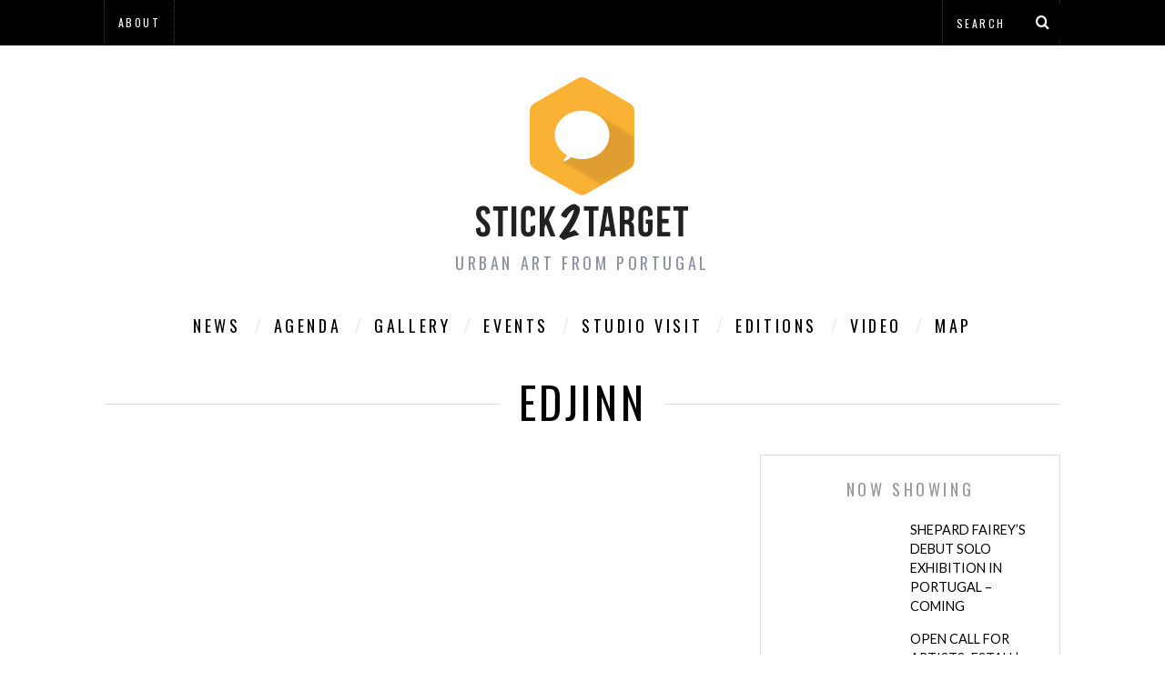

--- FILE ---
content_type: text/html; charset=UTF-8
request_url: https://www.stick2target.com/tag/edjinn/
body_size: 12471
content:
<!DOCTYPE html>
<!--[if lt IE 9]><html lang="en-US" class="oldie"><![endif]-->
<!--[if (gte IE 9) | !(IE)]><!--><html lang="en-US" class="modern"><!--<![endif]-->
<head>
<meta charset="UTF-8" />
<meta name="viewport" content="width=device-width, initial-scale=1" />
<!--[if IE]><meta http-equiv='X-UA-Compatible' content='IE=edge,chrome=1'><![endif]-->
<title>edjinn | Stick2Target &#8211; Street Art &amp; Graffiti from Portugal</title>
<link rel="shortcut icon" href="https://www.stick2target.com/stick2target/wp-content/uploads/2013/09/favicon.png" />
<link rel="apple-touch-icon-precomposed" href="https://www.stick2target.com/stick2target/wp-content/uploads/2013/09/logo_footer.png" />

<meta name='robots' content='max-image-preview:large' />
<link rel='dns-prefetch' href='//fonts.googleapis.com' />
<link rel='preconnect' href='https://fonts.gstatic.com' crossorigin />
<link rel="alternate" type="application/rss+xml" title="Stick2Target - Street Art &amp; Graffiti from Portugal &raquo; Feed" href="https://www.stick2target.com/feed/" />
<link rel="alternate" type="application/rss+xml" title="Stick2Target - Street Art &amp; Graffiti from Portugal &raquo; Comments Feed" href="https://www.stick2target.com/comments/feed/" />
<link rel="alternate" type="application/rss+xml" title="Stick2Target - Street Art &amp; Graffiti from Portugal &raquo; edjinn Tag Feed" href="https://www.stick2target.com/tag/edjinn/feed/" />
<style id='wp-img-auto-sizes-contain-inline-css' type='text/css'>
img:is([sizes=auto i],[sizes^="auto," i]){contain-intrinsic-size:3000px 1500px}
/*# sourceURL=wp-img-auto-sizes-contain-inline-css */
</style>
<style id='wp-emoji-styles-inline-css' type='text/css'>

	img.wp-smiley, img.emoji {
		display: inline !important;
		border: none !important;
		box-shadow: none !important;
		height: 1em !important;
		width: 1em !important;
		margin: 0 0.07em !important;
		vertical-align: -0.1em !important;
		background: none !important;
		padding: 0 !important;
	}
/*# sourceURL=wp-emoji-styles-inline-css */
</style>
<link rel='stylesheet' id='wp-block-library-css' href='https://www.stick2target.com/stick2target/wp-includes/css/dist/block-library/style.min.css?ver=6.9' type='text/css' media='all' />
<style id='global-styles-inline-css' type='text/css'>
:root{--wp--preset--aspect-ratio--square: 1;--wp--preset--aspect-ratio--4-3: 4/3;--wp--preset--aspect-ratio--3-4: 3/4;--wp--preset--aspect-ratio--3-2: 3/2;--wp--preset--aspect-ratio--2-3: 2/3;--wp--preset--aspect-ratio--16-9: 16/9;--wp--preset--aspect-ratio--9-16: 9/16;--wp--preset--color--black: #000000;--wp--preset--color--cyan-bluish-gray: #abb8c3;--wp--preset--color--white: #ffffff;--wp--preset--color--pale-pink: #f78da7;--wp--preset--color--vivid-red: #cf2e2e;--wp--preset--color--luminous-vivid-orange: #ff6900;--wp--preset--color--luminous-vivid-amber: #fcb900;--wp--preset--color--light-green-cyan: #7bdcb5;--wp--preset--color--vivid-green-cyan: #00d084;--wp--preset--color--pale-cyan-blue: #8ed1fc;--wp--preset--color--vivid-cyan-blue: #0693e3;--wp--preset--color--vivid-purple: #9b51e0;--wp--preset--gradient--vivid-cyan-blue-to-vivid-purple: linear-gradient(135deg,rgb(6,147,227) 0%,rgb(155,81,224) 100%);--wp--preset--gradient--light-green-cyan-to-vivid-green-cyan: linear-gradient(135deg,rgb(122,220,180) 0%,rgb(0,208,130) 100%);--wp--preset--gradient--luminous-vivid-amber-to-luminous-vivid-orange: linear-gradient(135deg,rgb(252,185,0) 0%,rgb(255,105,0) 100%);--wp--preset--gradient--luminous-vivid-orange-to-vivid-red: linear-gradient(135deg,rgb(255,105,0) 0%,rgb(207,46,46) 100%);--wp--preset--gradient--very-light-gray-to-cyan-bluish-gray: linear-gradient(135deg,rgb(238,238,238) 0%,rgb(169,184,195) 100%);--wp--preset--gradient--cool-to-warm-spectrum: linear-gradient(135deg,rgb(74,234,220) 0%,rgb(151,120,209) 20%,rgb(207,42,186) 40%,rgb(238,44,130) 60%,rgb(251,105,98) 80%,rgb(254,248,76) 100%);--wp--preset--gradient--blush-light-purple: linear-gradient(135deg,rgb(255,206,236) 0%,rgb(152,150,240) 100%);--wp--preset--gradient--blush-bordeaux: linear-gradient(135deg,rgb(254,205,165) 0%,rgb(254,45,45) 50%,rgb(107,0,62) 100%);--wp--preset--gradient--luminous-dusk: linear-gradient(135deg,rgb(255,203,112) 0%,rgb(199,81,192) 50%,rgb(65,88,208) 100%);--wp--preset--gradient--pale-ocean: linear-gradient(135deg,rgb(255,245,203) 0%,rgb(182,227,212) 50%,rgb(51,167,181) 100%);--wp--preset--gradient--electric-grass: linear-gradient(135deg,rgb(202,248,128) 0%,rgb(113,206,126) 100%);--wp--preset--gradient--midnight: linear-gradient(135deg,rgb(2,3,129) 0%,rgb(40,116,252) 100%);--wp--preset--font-size--small: 13px;--wp--preset--font-size--medium: 20px;--wp--preset--font-size--large: 36px;--wp--preset--font-size--x-large: 42px;--wp--preset--spacing--20: 0.44rem;--wp--preset--spacing--30: 0.67rem;--wp--preset--spacing--40: 1rem;--wp--preset--spacing--50: 1.5rem;--wp--preset--spacing--60: 2.25rem;--wp--preset--spacing--70: 3.38rem;--wp--preset--spacing--80: 5.06rem;--wp--preset--shadow--natural: 6px 6px 9px rgba(0, 0, 0, 0.2);--wp--preset--shadow--deep: 12px 12px 50px rgba(0, 0, 0, 0.4);--wp--preset--shadow--sharp: 6px 6px 0px rgba(0, 0, 0, 0.2);--wp--preset--shadow--outlined: 6px 6px 0px -3px rgb(255, 255, 255), 6px 6px rgb(0, 0, 0);--wp--preset--shadow--crisp: 6px 6px 0px rgb(0, 0, 0);}:where(.is-layout-flex){gap: 0.5em;}:where(.is-layout-grid){gap: 0.5em;}body .is-layout-flex{display: flex;}.is-layout-flex{flex-wrap: wrap;align-items: center;}.is-layout-flex > :is(*, div){margin: 0;}body .is-layout-grid{display: grid;}.is-layout-grid > :is(*, div){margin: 0;}:where(.wp-block-columns.is-layout-flex){gap: 2em;}:where(.wp-block-columns.is-layout-grid){gap: 2em;}:where(.wp-block-post-template.is-layout-flex){gap: 1.25em;}:where(.wp-block-post-template.is-layout-grid){gap: 1.25em;}.has-black-color{color: var(--wp--preset--color--black) !important;}.has-cyan-bluish-gray-color{color: var(--wp--preset--color--cyan-bluish-gray) !important;}.has-white-color{color: var(--wp--preset--color--white) !important;}.has-pale-pink-color{color: var(--wp--preset--color--pale-pink) !important;}.has-vivid-red-color{color: var(--wp--preset--color--vivid-red) !important;}.has-luminous-vivid-orange-color{color: var(--wp--preset--color--luminous-vivid-orange) !important;}.has-luminous-vivid-amber-color{color: var(--wp--preset--color--luminous-vivid-amber) !important;}.has-light-green-cyan-color{color: var(--wp--preset--color--light-green-cyan) !important;}.has-vivid-green-cyan-color{color: var(--wp--preset--color--vivid-green-cyan) !important;}.has-pale-cyan-blue-color{color: var(--wp--preset--color--pale-cyan-blue) !important;}.has-vivid-cyan-blue-color{color: var(--wp--preset--color--vivid-cyan-blue) !important;}.has-vivid-purple-color{color: var(--wp--preset--color--vivid-purple) !important;}.has-black-background-color{background-color: var(--wp--preset--color--black) !important;}.has-cyan-bluish-gray-background-color{background-color: var(--wp--preset--color--cyan-bluish-gray) !important;}.has-white-background-color{background-color: var(--wp--preset--color--white) !important;}.has-pale-pink-background-color{background-color: var(--wp--preset--color--pale-pink) !important;}.has-vivid-red-background-color{background-color: var(--wp--preset--color--vivid-red) !important;}.has-luminous-vivid-orange-background-color{background-color: var(--wp--preset--color--luminous-vivid-orange) !important;}.has-luminous-vivid-amber-background-color{background-color: var(--wp--preset--color--luminous-vivid-amber) !important;}.has-light-green-cyan-background-color{background-color: var(--wp--preset--color--light-green-cyan) !important;}.has-vivid-green-cyan-background-color{background-color: var(--wp--preset--color--vivid-green-cyan) !important;}.has-pale-cyan-blue-background-color{background-color: var(--wp--preset--color--pale-cyan-blue) !important;}.has-vivid-cyan-blue-background-color{background-color: var(--wp--preset--color--vivid-cyan-blue) !important;}.has-vivid-purple-background-color{background-color: var(--wp--preset--color--vivid-purple) !important;}.has-black-border-color{border-color: var(--wp--preset--color--black) !important;}.has-cyan-bluish-gray-border-color{border-color: var(--wp--preset--color--cyan-bluish-gray) !important;}.has-white-border-color{border-color: var(--wp--preset--color--white) !important;}.has-pale-pink-border-color{border-color: var(--wp--preset--color--pale-pink) !important;}.has-vivid-red-border-color{border-color: var(--wp--preset--color--vivid-red) !important;}.has-luminous-vivid-orange-border-color{border-color: var(--wp--preset--color--luminous-vivid-orange) !important;}.has-luminous-vivid-amber-border-color{border-color: var(--wp--preset--color--luminous-vivid-amber) !important;}.has-light-green-cyan-border-color{border-color: var(--wp--preset--color--light-green-cyan) !important;}.has-vivid-green-cyan-border-color{border-color: var(--wp--preset--color--vivid-green-cyan) !important;}.has-pale-cyan-blue-border-color{border-color: var(--wp--preset--color--pale-cyan-blue) !important;}.has-vivid-cyan-blue-border-color{border-color: var(--wp--preset--color--vivid-cyan-blue) !important;}.has-vivid-purple-border-color{border-color: var(--wp--preset--color--vivid-purple) !important;}.has-vivid-cyan-blue-to-vivid-purple-gradient-background{background: var(--wp--preset--gradient--vivid-cyan-blue-to-vivid-purple) !important;}.has-light-green-cyan-to-vivid-green-cyan-gradient-background{background: var(--wp--preset--gradient--light-green-cyan-to-vivid-green-cyan) !important;}.has-luminous-vivid-amber-to-luminous-vivid-orange-gradient-background{background: var(--wp--preset--gradient--luminous-vivid-amber-to-luminous-vivid-orange) !important;}.has-luminous-vivid-orange-to-vivid-red-gradient-background{background: var(--wp--preset--gradient--luminous-vivid-orange-to-vivid-red) !important;}.has-very-light-gray-to-cyan-bluish-gray-gradient-background{background: var(--wp--preset--gradient--very-light-gray-to-cyan-bluish-gray) !important;}.has-cool-to-warm-spectrum-gradient-background{background: var(--wp--preset--gradient--cool-to-warm-spectrum) !important;}.has-blush-light-purple-gradient-background{background: var(--wp--preset--gradient--blush-light-purple) !important;}.has-blush-bordeaux-gradient-background{background: var(--wp--preset--gradient--blush-bordeaux) !important;}.has-luminous-dusk-gradient-background{background: var(--wp--preset--gradient--luminous-dusk) !important;}.has-pale-ocean-gradient-background{background: var(--wp--preset--gradient--pale-ocean) !important;}.has-electric-grass-gradient-background{background: var(--wp--preset--gradient--electric-grass) !important;}.has-midnight-gradient-background{background: var(--wp--preset--gradient--midnight) !important;}.has-small-font-size{font-size: var(--wp--preset--font-size--small) !important;}.has-medium-font-size{font-size: var(--wp--preset--font-size--medium) !important;}.has-large-font-size{font-size: var(--wp--preset--font-size--large) !important;}.has-x-large-font-size{font-size: var(--wp--preset--font-size--x-large) !important;}
/*# sourceURL=global-styles-inline-css */
</style>

<style id='classic-theme-styles-inline-css' type='text/css'>
/*! This file is auto-generated */
.wp-block-button__link{color:#fff;background-color:#32373c;border-radius:9999px;box-shadow:none;text-decoration:none;padding:calc(.667em + 2px) calc(1.333em + 2px);font-size:1.125em}.wp-block-file__button{background:#32373c;color:#fff;text-decoration:none}
/*# sourceURL=/wp-includes/css/classic-themes.min.css */
</style>
<link rel='stylesheet' id='sc-frontend-style-css' href='https://www.stick2target.com/stick2target/wp-content/plugins/shortcodes-indep/css/frontend-style.css?ver=6.9' type='text/css' media='all' />
<link rel='stylesheet' id='main-style-css' href='https://www.stick2target.com/stick2target/wp-content/themes/simplemag/style.css?ver=6.9' type='text/css' media='all' />
<link rel="preload" as="style" href="https://fonts.googleapis.com/css?family=Oswald%7CLato&#038;display=swap&#038;ver=1606732078" /><link rel="stylesheet" href="https://fonts.googleapis.com/css?family=Oswald%7CLato&#038;display=swap&#038;ver=1606732078" media="print" onload="this.media='all'"><noscript><link rel="stylesheet" href="https://fonts.googleapis.com/css?family=Oswald%7CLato&#038;display=swap&#038;ver=1606732078" /></noscript><script type="text/javascript" src="https://www.stick2target.com/stick2target/wp-includes/js/jquery/jquery.min.js?ver=3.7.1" id="jquery-core-js"></script>
<script type="text/javascript" src="https://www.stick2target.com/stick2target/wp-includes/js/jquery/jquery-migrate.min.js?ver=3.4.1" id="jquery-migrate-js"></script>
<link rel="https://api.w.org/" href="https://www.stick2target.com/wp-json/" /><link rel="alternate" title="JSON" type="application/json" href="https://www.stick2target.com/wp-json/wp/v2/tags/2125" /><link rel="EditURI" type="application/rsd+xml" title="RSD" href="https://www.stick2target.com/stick2target/xmlrpc.php?rsd" />
<meta name="generator" content="WordPress 6.9" />
<meta name="framework" content="Redux 4.1.23" /><style type="text/css">
.main-menu > ul > li:hover > a {color:#333;}.secondary-menu ul > li:hover > a {color:#ffcc0d;}.main-menu > ul > .link-arrow > a:after{border-color:transparent transparent #ffcc0d;}.main-menu > ul > li > .sub-menu{border-top-color:#ffcc0d;}.modern .content-over-image figure:before{opacity:0.1;}.top-strip #searchform input, .top-strip #searchform button{color:#ffffff}.modern .content-over-image:hover figure:before{opacity:0.7;}.main-menu .sub-menu .sub-links a:after{background-color:#ffffff}.sidebar .widget{border-bottom:1px solid #dddddd;}.footer-sidebar .widget_rss li:after,.footer-sidebar .widget_pages li a:after,.footer-sidebar .widget_nav_menu li a:after,.footer-sidebar .widget_categories ul li:after, .footer-sidebar .widget_recent_entries li:after,.footer-sidebar .widget_recent_comments li:after{background-color:#8c919b;}.footer-sidebar .widget_ti_latest_comments .comment-text:after{border-bottom-color:#242628;}.footer-sidebar .widget_ti_latest_comments .comment-text:before{border-bottom-color:#585b61;}.footer-sidebar .widget_ti_latest_comments .comment-text{border-color:#585b61;}
.sub-menu-columns .sub-menu .sub-links > .menu-item-has-children > a {color:#ffcc0d;}
.title-with-sep{background:url("https://www.stick2target.com/stick2target/wp-content/uploads/2014/09/section-header.png") repeat-x 50%;}
@media only screen and (min-width: 751px) {#gallery-carousel,#gallery-carousel .gallery-item{height:580px;}}
/* Custom CSS */
.read-more, .read-more-link, .entries .hentry .entry-header .vcard.author{display:none}
nav.main-menu{border:0 solid #fff;}
.wrapper .sidebar .widget h3{color:#999;}
</style>
<style id="ti_option-dynamic-css" title="dynamic-css" class="redux-options-output">h1, h2, h3, h4, h5, h6, .main-menu a, .secondary-menu a, .widget_pages, .widget_categories, .widget_nav_menu, .tagline, .sub-title, .entry-meta, .entry-note, .read-more, #submit, .ltr .single .entry-content > p:first-of-type:first-letter, input#s, .single-author-box .vcard, .comment-author, .comment-meta, .comment-reply-link, #respond label, .copyright, #wp-calendar tbody, .latest-reviews i, .score-box .total{font-family:Oswald;font-weight:normal;font-style:normal;font-display:swap;}.title-with-sep, .title-with-bg, .classic-layout .entry-title, .posts-slider .entry-title{font-size:48px;font-display:swap;}.main-menu > ul > li{font-size:18px;font-display:swap;}body{font-family:Lato;font-weight:normal;font-style:normal;font-size:16px;font-display:swap;}body, .site-content, .layout-full .title-with-sep .title, .layout-full .title-with-sep .entry-title{background-color:#fff;}.entry-image, .paging-navigation .current, .link-pages span, .score-line span, .entry-breakdown .item .score-line, .widget_ti_most_commented span, .all-news-link .read-more{background-color:#ffcc0d;}.paging-navigation .current, .widget span i, .score-line span i, .all-news-link .read-more{color:#000000;}#masthead, .main-menu-fixed{background-color:#ffffff;}.top-strip, .secondary-menu .sub-menu, .top-strip #searchform input[type="text"], .top-strip .social li ul{background-color:#000000;}.secondary-menu a{color:#ffffff;}.secondary-menu a:hover{color:#ffcc0d;}.secondary-menu li, .top-strip #searchform input[type="text"]{border-color:#333333;}.top-strip .social li a{color:#8c919b;}.main-menu,.sticky-active .main-menu-fixed{background-color:#ffffff;}.main-menu > ul > li > a{color:#000;}.main-menu > ul > li > a:hover{color:#333;}.main-menu > ul > li:after{color:#eeeeee;}.main-menu{border-top:1px solid #000;}.main-menu{border-bottom:3px solid #000;}.main-menu .sub-menu,.main-menu .sub-menu-two-columns .sub-menu:before{background-color:#000000;}.sub-links li a{color:#ffffff;}.sub-links li a:hover{color:#ffcc0d;}.main-menu .sub-menu .sub-links a:after{background-color:#1e1e1e;}.main-menu .sub-menu:after{background-color:#242628;}.sub-posts li a{color:#ffffff;}.sub-posts li a:hover{color:#ffcc0d;}.modern .content-over-image figure:before{background-color:#000000;}.sidebar{border-top:1px solid #dddddd;border-bottom:1px solid #dddddd;border-left:1px solid #dddddd;border-right:1px solid #dddddd;}.slide-dock{background-color:#ffffff;}.slide-dock h3, .slide-dock a, .slide-dock p{color:#000000;}.footer-sidebar, .widget_ti_most_commented li a{background-color:#242628;}.footer-sidebar .widget h3{color:#ffcc0d;}.footer-sidebar{color:#8c919b;}.footer-sidebar .widget a{color:#8c919b;}.footer-sidebar .widget a:hover{color:#ffcc0d;}.widget-area-2, .widget-area-3, .footer-sidebar .widget{border-top:1px dotted #585b61;border-bottom:1px dotted #585b61;border-left:1px dotted #585b61;border-right:1px dotted #585b61;}.copyright{background-color:#222222;}.copyright, .copyright a{color:#8c919b;}</style>
</head>

<body class="archive tag tag-edjinn tag-2125 wp-theme-simplemag ltr" itemscope itemtype="http://schema.org/WebPage">

    <div id="pageslide" class="st-menu st-effect">
    	<a href="#" id="close-pageslide"><i class="icomoon-remove-sign"></i></a>
    </div><!-- Sidebar in Mobile View -->
    
	    <section id="site" class="layout-full">
        <div class="site-content">
    
            <header id="masthead" role="banner" class="clearfix with-menu" itemscope itemtype="http://schema.org/WPHeader">
                
                <div class="no-print top-strip">
                    <div class="wrapper clearfix">
            
                        
<form method="get" id="searchform" action="https://www.stick2target.com/" role="search">
	<input type="text" name="s" id="s" value="Search" onfocus="if(this.value=='Search')this.value='';" onblur="if(this.value=='')this.value='Search';" />
    <button type="submit">
    	<i class="icomoon-search"></i>
    </button>
</form>                        
                        <a href="#" id="open-pageslide" data-effect="st-effect"><i class="icomoon-menu"></i></a>
                        
                        <nav class="secondary-menu" role="navigation" itemscope="itemscope" itemtype="http://schema.org/SiteNavigationElement"><ul id="menu-blogalt" class="menu"><li id="menu-item-14995" class="menu-item menu-item-type-custom menu-item-object-custom menu-item-14995"><a href="http://www.stick2target.com/about">About</a></li>
</ul></nav>                    </div><!-- .wrapper -->
                </div><!-- .top-strip -->
                
                
                <div id="branding" class="animated">
                    <div class="wrapper">
                    
<div class="header header-default">
    <a class="logo" href="https://www.stick2target.com/">
        <img src="https://www.stick2target.com/stick2target/wp-content/uploads/2013/09/logo1.png" alt="Stick2Target &#8211; Street Art &amp; Graffiti from Portugal - Urban Art from Portugal" width="246" height="190" />
    </a><!-- Logo -->
    
        <span class="tagline" itemprop="description">Urban Art from Portugal</span>
    </div><!-- .header-default -->                    </div><!-- .wrapper -->
                </div><!-- #branding -->
                
				<div class="no-print animated main-menu-container"><nav class="wrapper main-menu" role="navigation" itemscope="itemscope" itemtype="http://schema.org/SiteNavigationElement"><ul id="menu-blogmain" class="menu"><li id="menu-item-14993" class="menu-item menu-item-type-custom menu-item-object-custom"><a title="News" href="https://www.stick2target.com/news">News</a></li>
<li id="menu-item-15004" class="menu-item menu-item-type-taxonomy menu-item-object-category"><a title="Agenda" href="https://www.stick2target.com/category/agenda/">Agenda</a><div class="sub-menu"><ul class="sub-posts">
								<li>
									<figure>
										<a href="https://www.stick2target.com/2017/06/shepard-faireys-debut-solo-exhibition-in-portugal-coming/"><img src="https://www.stick2target.com/stick2target/wp-content/uploads/2017/06/obama-hope-shelter-copy-296x197.jpg" alt="Shepard Fairey&#8217;s Debut Solo Exhibition in Portugal &#8211; Coming" width="296" height="197" /></a>
									</figure>
									<a href="https://www.stick2target.com/2017/06/shepard-faireys-debut-solo-exhibition-in-portugal-coming/">Shepard Fairey&#8217;s Debut Solo Exhibition in Portugal &#8211; Coming</a>
								</li>
								<li>
									<figure>
										<a href="https://www.stick2target.com/2017/06/open-call-for-artists-estau-estarreja-urban-art-festival-2017/"><img src="http://www.stick2target.com/stick2target/wp-content/uploads/2017/06/18921807_1537753476269811_9157529680261081904_n.jpg" class="wp-post-image" alt="Open Call for Artists: ESTAU | Estarreja Urban Art Festival 2017" /></a>
									</figure>
									<a href="https://www.stick2target.com/2017/06/open-call-for-artists-estau-estarreja-urban-art-festival-2017/">Open Call for Artists: ESTAU | Estarreja Urban Art Festival 2017</a>
								</li>
								<li>
									<figure>
										<a href="https://www.stick2target.com/2017/06/rebulico-festival-arts-in-a-rural-context-2017-coming/"><img src="http://www.stick2target.com/stick2target/wp-content/uploads/2017/06/17264925_1846789958913350_5368053727699285451_n.jpg" class="wp-post-image" alt="Rebuliço Festival | Arts in a Rural Context 2017 Coming" /></a>
									</figure>
									<a href="https://www.stick2target.com/2017/06/rebulico-festival-arts-in-a-rural-context-2017-coming/">Rebuliço Festival | Arts in a Rural Context 2017 Coming</a>
								</li></ul></div>
</li>
<li id="menu-item-14983" class="menu-item menu-item-type-taxonomy menu-item-object-category"><a title="Gallery" href="https://www.stick2target.com/category/gallery/">Gallery</a><div class="sub-menu"><ul class="sub-posts">
								<li>
									<figure>
										<a href="https://www.stick2target.com/2017/07/printed-matters-by-shepard-fairey/"><img src="https://www.stick2target.com/stick2target/wp-content/uploads/2017/07/IMG_3778-296x197.jpg" alt="&#8220;Printed Matters&#8221; by Shepard Fairey" width="296" height="197" /></a>
									</figure>
									<a href="https://www.stick2target.com/2017/07/printed-matters-by-shepard-fairey/">&#8220;Printed Matters&#8221; by Shepard Fairey</a>
								</li>
								<li>
									<figure>
										<a href="https://www.stick2target.com/2017/06/slither-between-the-blinds-shows-our-fears-by-anthony-lister/"><img src="https://www.stick2target.com/stick2target/wp-content/uploads/2017/06/DSC_0005-296x197.jpg" alt="&#8220;Slither Between the Blinds Shows Our Fears” by Anthony Lister" width="296" height="197" /></a>
									</figure>
									<a href="https://www.stick2target.com/2017/06/slither-between-the-blinds-shows-our-fears-by-anthony-lister/">&#8220;Slither Between the Blinds Shows Our Fears” by Anthony Lister</a>
								</li>
								<li>
									<figure>
										<a href="https://www.stick2target.com/2015/12/axa-takeover/"><img src="https://www.stick2target.com/stick2target/wp-content/uploads/2015/12/12052353_933319826716296_7335698962155225074_o-296x197.jpg" alt="AXA Takeover" width="296" height="197" /></a>
									</figure>
									<a href="https://www.stick2target.com/2015/12/axa-takeover/">AXA Takeover</a>
								</li></ul></div>
</li>
<li id="menu-item-14985" class="menu-item menu-item-type-taxonomy menu-item-object-category menu-item-has-children"><a title="Events" href="https://www.stick2target.com/category/events/">Events</a><div class="sub-menu"><ul class="sub-posts">
								<li>
									<figure>
										<a href="https://www.stick2target.com/2017/06/muro-urban-art-festival-lisbon-2017-recap/"><img src="https://www.stick2target.com/stick2target/wp-content/uploads/2017/06/17904290_1452425984778521_2963154332671760563_n-296x197.jpg" alt="Muro: Urban Art Festival Lisbon 2017 &#8211; Recap" width="296" height="197" /></a>
									</figure>
									<a href="https://www.stick2target.com/2017/06/muro-urban-art-festival-lisbon-2017-recap/">Muro: Urban Art Festival Lisbon 2017 &#8211; Recap</a>
								</li>
								<li>
									<figure>
										<a href="https://www.stick2target.com/2016/10/estau-2016/"><img src="https://www.stick2target.com/stick2target/wp-content/uploads/2016/10/ESTAU-_-Fintan-Magee-01-296x197.jpg" alt="ESTAU 2016" width="296" height="197" /></a>
									</figure>
									<a href="https://www.stick2target.com/2016/10/estau-2016/">ESTAU 2016</a>
								</li>
								<li>
									<figure>
										<a href="https://www.stick2target.com/2015/11/extra-wool-pantonio-samina/"><img src="https://www.stick2target.com/stick2target/wp-content/uploads/2015/11/wool_samina5-296x197.jpg" alt="extra WOOL: Pantónio &#038; Samina" width="296" height="197" /></a>
									</figure>
									<a href="https://www.stick2target.com/2015/11/extra-wool-pantonio-samina/">extra WOOL: Pantónio &#038; Samina</a>
								</li></ul>
<ul class="sub-links">
	<li id="menu-item-15047" class="menu-item menu-item-type-custom menu-item-object-custom"><a href="https://www.stick2target.com/tag/Artur">Artur</a></li>
	<li id="menu-item-14990" class="menu-item menu-item-type-custom menu-item-object-custom"><a href="https://www.stick2target.com/tag/gau">GAU</a></li>
	<li id="menu-item-14991" class="menu-item menu-item-type-custom menu-item-object-custom"><a href="https://www.stick2target.com/tag/underdogs">Underdogs</a></li>
	<li id="menu-item-14989" class="menu-item menu-item-type-custom menu-item-object-custom"><a href="https://www.stick2target.com/tag/vsp">VSP</a></li>
	<li id="menu-item-14988" class="menu-item menu-item-type-custom menu-item-object-custom"><a href="https://www.stick2target.com/tag/wool">Wool</a></li>
	<li id="menu-item-14992" class="menu-item menu-item-type-custom menu-item-object-custom"><a href="https://www.stick2target.com/tag/walktalk">Walk &#038; Talk</a></li>
</ul>
</div>
</li>
<li id="menu-item-15067" class="menu-item menu-item-type-taxonomy menu-item-object-category"><a href="https://www.stick2target.com/category/studio-visit/">studio visit</a><div class="sub-menu"><ul class="sub-posts">
								<li>
									<figure>
										<a href="https://www.stick2target.com/2014/09/studio-visit-arraiano/"><img src="https://www.stick2target.com/stick2target/wp-content/uploads/2014/09/IMG_5600-296x197.jpg" alt="Studio Visit: Arraiano" width="296" height="197" /></a>
									</figure>
									<a href="https://www.stick2target.com/2014/09/studio-visit-arraiano/">Studio Visit: Arraiano</a>
								</li>
								<li>
									<figure>
										<a href="https://www.stick2target.com/2013/09/studio-visit-vhils/"><img src="https://www.stick2target.com/stick2target/wp-content/uploads/2013/09/IMG_8203.jpg" alt="Studio Visit: Vhils" width="296" height="197" /></a>
									</figure>
									<a href="https://www.stick2target.com/2013/09/studio-visit-vhils/">Studio Visit: Vhils</a>
								</li>
								<li>
									<figure>
										<a href="https://www.stick2target.com/2010/11/studio-visit-fidel/"><img src="http://lh4.ggpht.com/_JKyE2Tiqy40/TNcjFUeT1wI/AAAAAAAAEEE/YatQACF5WfM/IMG_6178.jpg" class="wp-post-image" alt="Studio Visit: Fidel" /></a>
									</figure>
									<a href="https://www.stick2target.com/2010/11/studio-visit-fidel/">Studio Visit: Fidel</a>
								</li></ul></div>
</li>
<li id="menu-item-15073" class="menu-item menu-item-type-taxonomy menu-item-object-category"><a title="Editions" href="https://www.stick2target.com/category/random/">Editions</a><div class="sub-menu"><ul class="sub-posts">
								<li>
									<figure>
										<a href="https://www.stick2target.com/2012/02/random-porto-16/"><img src="https://www.stick2target.com/stick2target/wp-content/uploads/2011/12/2.jpg" alt="Random Porto #16" width="296" height="197" /></a>
									</figure>
									<a href="https://www.stick2target.com/2012/02/random-porto-16/">Random Porto #16</a>
								</li>
								<li>
									<figure>
										<a href="https://www.stick2target.com/2011/10/random-porto-15/"><img src="https://www.stick2target.com/stick2target/wp-content/uploads/14102011_randomp4.jpg" alt="Random Porto #15" width="193" height="197" /></a>
									</figure>
									<a href="https://www.stick2target.com/2011/10/random-porto-15/">Random Porto #15</a>
								</li>
								<li>
									<figure>
										<a href="https://www.stick2target.com/2011/09/random-lisa-15/"><img src="https://www.stick2target.com/stick2target/wp-content/uploads/random_lisa_15_33.jpg" alt="Random Lisa #15" width="293" height="197" /></a>
									</figure>
									<a href="https://www.stick2target.com/2011/09/random-lisa-15/">Random Lisa #15</a>
								</li></ul></div>
</li>
<li id="menu-item-14986" class="menu-item menu-item-type-taxonomy menu-item-object-category"><a href="https://www.stick2target.com/category/video/">video</a><div class="sub-menu"><ul class="sub-posts">
								<li>
									<figure>
										<a href="https://www.stick2target.com/2015/07/the-nest-man-making-of/"><img src="https://www.stick2target.com/stick2target/wp-content/uploads/2015/07/Screen-Shot-2015-07-06-at-11.44.01-296x197.png" alt="The nest man, making-of" width="296" height="197" /></a>
									</figure>
									<a href="https://www.stick2target.com/2015/07/the-nest-man-making-of/">The nest man, making-of</a>
								</li>
								<li>
									<figure>
										<a href="https://www.stick2target.com/2015/05/vhils-incision/"><img src="https://www.stick2target.com/stick2target/wp-content/uploads/2015/05/vhilsa1-296x197.jpg" alt="Vhils: Incision" width="296" height="197" /></a>
									</figure>
									<a href="https://www.stick2target.com/2015/05/vhils-incision/">Vhils: Incision</a>
								</li>
								<li>
									<figure>
										<a href="https://www.stick2target.com/2015/05/amo-te-lisboa-teaser/"><img src="https://www.stick2target.com/stick2target/wp-content/uploads/2015/05/canemorto1-296x197.jpg" alt="&#8220;AMO-TE LISBOA&#8221; Teaser" width="296" height="197" /></a>
									</figure>
									<a href="https://www.stick2target.com/2015/05/amo-te-lisboa-teaser/">&#8220;AMO-TE LISBOA&#8221; Teaser</a>
								</li></ul></div>
</li>
<li id="menu-item-14987" class="menu-item menu-item-type-custom menu-item-object-custom"><a href="http://www.stick2target.com/map">Map</a></li>
</ul></nav></div>            
            </header><!-- #masthead -->
	<section id="content" role="main" class="clearfix animated">
    	<div class="wrapper">

		            
            <header class="entry-header page-header">
                <div class="title-with-sep page-title">
                    <h1 class="entry-title">
						                        edjinn                
                                            </h1>
                </div>
            </header>

                        
                        
			            <div class="grids">
                <div class="grid-8 column-1">
                                    
                                        
                                        
                    <div class="grids masonry-layout entries">
                    
<article class="grid-4 post-8877 post type-post status-publish format-standard has-post-thumbnail hentry category-gallery category-illustration tag-dama-aflita tag-edjinn tag-galeria tag-gallery tag-ibie tag-porto tag-portugal" itemscope itemtype="http://schema.org/Article">

    <figure class="entry-image">
    	<a href="https://www.stick2target.com/2011/07/naifa-by-ibie-edjinn/">
			<img width="330" height="304" src="https://www.stick2target.com/stick2target/wp-content/uploads/12072011_1.jpg" class="attachment-masonry-size size-masonry-size wp-post-image" alt="" itemprop="image" decoding="async" fetchpriority="high" srcset="https://www.stick2target.com/stick2target/wp-content/uploads//12072011_1.jpg 1000w, https://www.stick2target.com/stick2target/wp-content/uploads//12072011_1-300x276.jpg 300w, https://www.stick2target.com/stick2target/wp-content/uploads//12072011_1-650x598.jpg 650w" sizes="(max-width: 330px) 100vw, 330px" />    	</a>

            </figure>
        
    <header class="entry-header">
        <div class="entry-meta">
           <span class="entry-category"><a href="https://www.stick2target.com/category/gallery/" >gallery</a>, <a href="https://www.stick2target.com/category/illustration/" >Illustration</a></span><time class="entry-date updated" datetime="2011-07-15T08:20:51+01:00" itemprop="datePublished">July 15, 2011</time>        </div>
        <h2 class="entry-title" itemprop="headline">
            <a href="https://www.stick2target.com/2011/07/naifa-by-ibie-edjinn/">NAIFA by Ibie &#038; Edjinn</a>
        </h2>
                        <span class="vcard author">
            By            <a href="https://www.stick2target.com/author/target-2/" class="url fn n" rel="author">
                Target            </a>
        </span>
            </header>
	    
        <div class="entry-summary" itemprop="text">
        <p>I&#8217;ve been following on the Dama Aflita gallery shows for quite some time, and it always strikes me at the awesome choices of the&#8230;</p>
         
        	<a class="read-more-link" href="https://www.stick2target.com/2011/07/naifa-by-ibie-edjinn/">Read More</a>
            </div>
        
</article>                    </div>
                    
                    					
				                </div><!-- .grid-8 -->
            
                <div class="grid-4 column-2">
    <aside class="sidebar" role="complementary" itemscope itemtype="http://schema.org/WPSideBar">
        <div id="ti_latest_cat_posts-2" class="widget widget_ti_latest_cat_posts"><h3>Now showing</h3>
            <div class="widget-posts-entries">

                
                <ul class="clearfix">
                                        	<li>
                            	                        	<figure class="entry-image">
	                        		<a href="https://www.stick2target.com/2017/06/shepard-faireys-debut-solo-exhibition-in-portugal-coming/">
	                                	<img width="330" height="220" src="https://www.stick2target.com/stick2target/wp-content/uploads/2017/06/obama-hope-shelter-copy-330x220.jpg" class="attachment-rectangle-size size-rectangle-size wp-post-image" alt="" decoding="async" loading="lazy" srcset="https://www.stick2target.com/stick2target/wp-content/uploads/2017/06/obama-hope-shelter-copy-330x220.jpg 330w, https://www.stick2target.com/stick2target/wp-content/uploads/2017/06/obama-hope-shelter-copy-296x197.jpg 296w" sizes="auto, (max-width: 330px) 100vw, 330px" />	                                </a>
	                			</figure>
	                                                    <a class="widget-post-title" href="https://www.stick2target.com/2017/06/shepard-faireys-debut-solo-exhibition-in-portugal-coming/">Shepard Fairey&#8217;s Debut Solo Exhibition in Portugal &#8211; Coming</a>
                        </li>
                                        	<li>
                            								<figure class="entry-image">
	                        		<a href="https://www.stick2target.com/2017/06/open-call-for-artists-estau-estarreja-urban-art-festival-2017/">
	                        			<img src="http://www.stick2target.com/stick2target/wp-content/uploads/2017/06/18921807_1537753476269811_9157529680261081904_n.jpg" class="wp-post-image" alt="Open Call for Artists: ESTAU | Estarreja Urban Art Festival 2017" />
	                        		</a>
	                    		</figure>
							                            <a class="widget-post-title" href="https://www.stick2target.com/2017/06/open-call-for-artists-estau-estarreja-urban-art-festival-2017/">Open Call for Artists: ESTAU | Estarreja Urban Art Festival 2017</a>
                        </li>
                                        	<li>
                            								<figure class="entry-image">
	                        		<a href="https://www.stick2target.com/2017/06/rebulico-festival-arts-in-a-rural-context-2017-coming/">
	                        			<img src="http://www.stick2target.com/stick2target/wp-content/uploads/2017/06/17264925_1846789958913350_5368053727699285451_n.jpg" class="wp-post-image" alt="Rebuliço Festival | Arts in a Rural Context 2017 Coming" />
	                        		</a>
	                    		</figure>
							                            <a class="widget-post-title" href="https://www.stick2target.com/2017/06/rebulico-festival-arts-in-a-rural-context-2017-coming/">Rebuliço Festival | Arts in a Rural Context 2017 Coming</a>
                        </li>
                                        	<li>
                            	                        	<figure class="entry-image">
	                        		<a href="https://www.stick2target.com/2017/06/walk-talk-arts-festival-2017-coming/">
	                                	<img width="330" height="220" src="https://www.stick2target.com/stick2target/wp-content/uploads/2017/06/19399760_1491145664242051_3812990894287145910_n-330x220.jpg" class="attachment-rectangle-size size-rectangle-size wp-post-image" alt="" decoding="async" loading="lazy" srcset="https://www.stick2target.com/stick2target/wp-content/uploads/2017/06/19399760_1491145664242051_3812990894287145910_n-330x220.jpg 330w, https://www.stick2target.com/stick2target/wp-content/uploads/2017/06/19399760_1491145664242051_3812990894287145910_n-296x197.jpg 296w" sizes="auto, (max-width: 330px) 100vw, 330px" />	                                </a>
	                			</figure>
	                                                    <a class="widget-post-title" href="https://www.stick2target.com/2017/06/walk-talk-arts-festival-2017-coming/">Walk &amp; Talk Arts Festival 2017 Coming</a>
                        </li>
                                        	<li>
                            	                        	<figure class="entry-image">
	                        		<a href="https://www.stick2target.com/2017/06/lisbon-street-art-urban-creativity-international-conference-2017-coming/">
	                                	<img width="330" height="220" src="https://www.stick2target.com/stick2target/wp-content/uploads/2017/06/18921846_1355021911256169_7252159572431841577_n-330x220.png" class="attachment-rectangle-size size-rectangle-size wp-post-image" alt="" decoding="async" loading="lazy" srcset="https://www.stick2target.com/stick2target/wp-content/uploads/2017/06/18921846_1355021911256169_7252159572431841577_n-330x220.png 330w, https://www.stick2target.com/stick2target/wp-content/uploads/2017/06/18921846_1355021911256169_7252159572431841577_n-296x197.png 296w" sizes="auto, (max-width: 330px) 100vw, 330px" />	                                </a>
	                			</figure>
	                                                    <a class="widget-post-title" href="https://www.stick2target.com/2017/06/lisbon-street-art-urban-creativity-international-conference-2017-coming/">Lisbon Street Art &amp; Urban Creativity International Conference 2017 &#8211; Coming</a>
                        </li>
                                    </ul>
            </div>

            </div><div id="linkcat-2092" class="widget widget_links"><h3>Artists</h3>
	<ul class='xoxo blogroll'>
<li><a href="http://www.addfueltothefire.com" rel="friend met" title="Diogo Machado&#8217;s works!" target="_blank">Add Fuel</a></li>
<li><a href="http://www.akacorleone.com/" title="CorleOne" target="_blank">akaCorleone</a></li>
<li><a href="http://www.alexandrefarto.com/" title="Alexandro Farto&#8217;s selected works" target="_blank">Alexandre Farto aka VHILS</a></li>
<li><a href="http://www.minwins.com/" rel="friend" title="The personal work of Min, portuguese artist" target="_blank">Ana Rita Goulão aka Min</a></li>
<li><a href="http://www.kruelladenfer.com/" title="Kruella D&#8217;Enfer" target="_blank">Angela Ferreira aka Kruella D&#039;Enfer</a></li>
<li><a href="http://boardbrothers.org/" target="_blank">BoardBrothers</a></li>
<li><a href="http://lisbonus.com/" rel="contact met" title="Bonus" target="_blank">Bonus</a></li>
<li><a href="http://www.bordalosegundo.com" title="Bordalo II" target="_blank">Bordalo II</a></li>
<li><a href="http://www.flickr.com/photos/brayone" title="Bray" target="_blank">Bray</a></li>
<li><a href="http://cabidelaninjas.tumblr.com/" title="Cabidela Ninjas" target="_blank">Cabidela Ninjas</a></li>
<li><a href="http://www.thecaver.com/" title="Caver aka From the Cave" target="_blank">Caver</a></li>
<li><a href="http://colectivorua.tumblr.com/" title="Colectivo RUA" target="_blank">Colectivo RUA</a></li>
<li><a href="http://www.costah.net/" title="Costah" target="_blank">Costah</a></li>
<li><a href="http://artofdavidwalker.com/" rel="contact met" title="The art of David Walker" target="_blank">David Walker</a></li>
<li><a href="http://www.dc-dirtycop.blogspot.com/" title="Dirty Cop" target="_blank">Dirty Cop</a></li>
<li><a href="http://www.fredericodraw.tumblr.com" title="Draw" target="_blank">DRAW</a></li>
<li><a href="http://www.be.net/eime" rel="acquaintance met" title="Eime" target="_blank">Eime</a></li>
<li><a href="http://www.art-sessions.blogspot.com/" title="Fábio Carneiro" target="_blank">Fábio Carneiro</a></li>
<li><a href="https://www.facebook.com/fedorgraffiti" title="Fedor" target="_blank">Fedor</a></li>
<li><a href="http://sindicato.biz/fidel" rel="friend met" title="The work of Fidel" target="_blank">Fidel</a></li>
<li><a href="http://fixacaoproibida.blogspot.com/" rel="contact met" title="The work of Devir" target="_blank">Fixação Proibida</a></li>
<li><a href="http://www.flickr.com/photos/2670fossil/" title="Fossil" target="_blank">Fossil</a></li>
<li><a href="http://goostencil.tumblr.com/" title="Goo stencils" target="_blank">Goo</a></li>
<li><a href="http://www.imprensacanalha.blogspot.com/" title="Imprensa Canalha &#8211; BD tuga" target="_blank">Imprensa Canalha</a></li>
<li><a href="http://www.cantsurfnaked.com" rel="contact" title="The personal work of João Rei" target="_blank">João Rei &#8211; Can&#039;t Surf Naked</a></li>
<li><a href="http://www.behance.net/JSAMINA" target="_blank">João Samina</a></li>
<li><a href="http://k9xxx.blogspot.com/" title="Personal work and blog of artist K9" target="_blank">K9</a></li>
<li><a href="http://leonormorais.com/" rel="friend" title="Work of Leonor Morais" target="_blank">Leonor Morais</a></li>
<li><a href="http://maismenos.net/" rel="contact met" title="MaisMenos ±" target="_blank">MaisMenos ±</a></li>
<li><a href="http://www.hellomynameismar.com" rel="friend met" title="Mar artwork!" target="_blank">MAR</a></li>
<li><a href="http://www.mariaimaginario.com/" title="Maria Imaginário" target="_blank">Maria Imaginário</a></li>
<li><a href="http://www.menau.com/" rel="contact met" title="Menau" target="_blank">Menau</a></li>
<li><a href="http://www.miguelayako.com" title="Miguel Ayako" target="_blank">Miguel Ayako</a></li>
<li><a href="http://www.kissmywalls.com/" title="Miguel Januário" target="_blank">Miguel Januário</a></li>
<li><a href="http://iamfromlx.blogspot.com" title="Blog from Monster" target="_blank">Monster</a></li>
<li><a href="http://mosaikone.blogspot.com/" title="Latest work from Mosaik" target="_blank">Mosaik</a></li>
<li><a href="http://www.mrdheo.com/" rel="friend met" title="Mr. Dheo" target="_blank">Mr. Dheo</a></li>
<li><a href="http://www.narkdecor.com/" title="Nark">Nark</a></li>
<li><a href="http://nomen1.com" title="Nomen">Nomen</a></li>
<li><a href="http://www.odeith.com/" title="Odeith" target="_blank">Odeith</a></li>
<li><a href="http://cargocollective.com/theokerland" title="Oker" target="_blank">Oker</a></li>
<li><a href="http://pantonio.net/" rel="contact" title="Pantónio" target="_blank">Pantónio</a></li>
<li><a href="http://pedromatos.org/" rel="contact" title="Pedro Matos personal website" target="_blank">Pedro Matos</a></li>
<li><a href="http://phomer.com/" rel="contact" title="The website of artist Phomer" target="_blank">Phomer</a></li>
<li><a href="http://pinturasarlivre.blogspot.pt/" title="The work of Martinho Costa" target="_blank">Pinturas Ar Livre</a></li>
<li><a href="http://theramiro.com/" title="RAM" target="_blank">RAM</a></li>
<li><a href="http://reggsalgado.tumblr.com/" title="Regg" target="_blank">Regg</a></li>
<li><a href="http://www.rottenleftovers.net" title="RottenLeftovers" target="_blank">RottenLeftovers</a></li>
<li><a href="http://www.fotolog.com/smile_1art" rel="contact met" title="Smile" target="_blank">Smile</a></li>
<li><a href="http://www.sphiza.com/" title="Sphiza website" target="_blank">Sphiza</a></li>
<li><a href="http://www.swimmingcities.org/" title="One of my favourite Street-artists" target="_blank">Swoon</a></li>
<li><a href="http://www.tamaraalves.com/" target="_blank">Tamara Alves</a></li>
<li><a href="http://www.third-line.net" title="Thirs" target="_blank">Third</a></li>
<li><a href="http://tintacrua.tumblr.com/" title="Tinta Crua" target="_blank">Tinta Crua</a></li>
<li><a href="http://fuckingyourtime.blogspot.com/" title="Tosco cavern" target="_blank">Tosco</a></li>
<li><a href="http://www.uat.com.pt/" title="UAT União Artistica do Trancão" target="_blank">UAT União Artistica do Trancão</a></li>
<li><a href="http://www.under-dogs.net/" title="Underdogs" target="_blank">Underdogs</a></li>
<li><a href="http://www.thesupervan.com" rel="contact" title="The works of Vanessa Teodoro" target="_blank">Vanessa Teodoro</a></li>
<li><a href="http://www.flickr.com/photos/violant3/" target="_blank">Violant</a></li>
<li><a href="http://pauloarraiano.com/" title="Paulo Arraiano&#8217;s works" target="_blank">YUP &#8211; Paulo Arraiano</a></li>
<li><a href="http://zedapaz.com/" title="Zé Paz work" target="_blank">Zé Paz</a></li>

	</ul>
</div>
    </aside><!-- .sidebar -->
</div>            </div><!-- .grids -->
                
		</div>
    </section><!-- #content -->


        <footer id="footer" class="no-print animated" role="contentinfo" itemscope="itemscope" itemtype="http://schema.org/WPFooter">

        	
            
<div class="footer-sidebar">
    <div id="supplementary" class="wrapper clearfix columns col-3">
                <div class="widget-area widget-area-1" role="complementary">
            <div id="ti-about-site-3" class="widget widget_ti-about-site"><h3>About The Site</h3><img src="http://www.stick2target.com/stick2target/wp-content/uploads/2013/09/logo_footer.png" alt="Stick2Target - Street Art &amp; Graffiti from Portugal" /><p>Documenting Portuguese illustration, graffiti, stencils, stickers & urban art to the world and everything about the personal work of Target, a something like an artist, living in the beautiful city of Lisboa, Portugal.</p>
<ul class="social clearfix"><li><a href="http://www.stick2target.com/feed" aria-hidden="true" class="icomoon-feed" ></a></li><li><a href="http://www.twitter.com/stick2target" aria-hidden="true" class="icomoon-twitter" ></a></li><li><a href="http://www.facebook.com/stick2target" aria-hidden="true" class="icomoon-facebook" ></a></li></ul></div>        </div><!-- #first .widget-area -->
            
                <div class="widget-area widget-area-2" role="complementary">
            <div id="ti_featured_posts-2" class="widget widget_ti_featured_posts"><h3>Featured Posts</h3>
		<div class="flexslider">

			            
			<ul class="slides">

							<li>
											<figure class="entry-image">
                    		<a href="https://www.stick2target.com/2017/06/rebulico-festival-arts-in-a-rural-context-2017-coming/">
                    			<img src="http://www.stick2target.com/stick2target/wp-content/uploads/2017/06/17264925_1846789958913350_5368053727699285451_n.jpg" class="wp-post-image" alt="Rebuliço Festival | Arts in a Rural Context 2017 Coming" />
                    		</a>
                		</figure>
															<a class="widget-post-title" href="https://www.stick2target.com/2017/06/rebulico-festival-arts-in-a-rural-context-2017-coming/">Rebuliço Festival | Arts in a Rural Context 2017 Coming</a>		                        
				</li>
							<li>
					                    	<figure class="entry-image">
                    		<a href="https://www.stick2target.com/2017/06/walk-talk-arts-festival-2017-coming/">
                            	<img width="330" height="220" src="https://www.stick2target.com/stick2target/wp-content/uploads/2017/06/19399760_1491145664242051_3812990894287145910_n-330x220.jpg" class="attachment-rectangle-size size-rectangle-size wp-post-image" alt="" decoding="async" loading="lazy" srcset="https://www.stick2target.com/stick2target/wp-content/uploads/2017/06/19399760_1491145664242051_3812990894287145910_n-330x220.jpg 330w, https://www.stick2target.com/stick2target/wp-content/uploads/2017/06/19399760_1491145664242051_3812990894287145910_n-296x197.jpg 296w" sizes="auto, (max-width: 330px) 100vw, 330px" />                            </a>
            			</figure>
                    										<a class="widget-post-title" href="https://www.stick2target.com/2017/06/walk-talk-arts-festival-2017-coming/">Walk &amp; Talk Arts Festival 2017 Coming</a>		                        
				</li>
							<li>
					                    	<figure class="entry-image">
                    		<a href="https://www.stick2target.com/2017/06/slither-between-the-blinds-shows-our-fears-by-anthony-lister/">
                            	<img width="330" height="220" src="https://www.stick2target.com/stick2target/wp-content/uploads/2017/06/DSC_0005-330x220.jpg" class="attachment-rectangle-size size-rectangle-size wp-post-image" alt="" decoding="async" loading="lazy" srcset="https://www.stick2target.com/stick2target/wp-content/uploads/2017/06/DSC_0005-330x220.jpg 330w, https://www.stick2target.com/stick2target/wp-content/uploads/2017/06/DSC_0005-300x200.jpg 300w, https://www.stick2target.com/stick2target/wp-content/uploads/2017/06/DSC_0005-768x512.jpg 768w, https://www.stick2target.com/stick2target/wp-content/uploads/2017/06/DSC_0005-1050x700.jpg 1050w, https://www.stick2target.com/stick2target/wp-content/uploads/2017/06/DSC_0005-296x197.jpg 296w, https://www.stick2target.com/stick2target/wp-content/uploads/2017/06/DSC_0005-690x460.jpg 690w, https://www.stick2target.com/stick2target/wp-content/uploads/2017/06/DSC_0005-870x580.jpg 870w" sizes="auto, (max-width: 330px) 100vw, 330px" />                            </a>
            			</figure>
                    										<a class="widget-post-title" href="https://www.stick2target.com/2017/06/slither-between-the-blinds-shows-our-fears-by-anthony-lister/">&#8220;Slither Between the Blinds Shows Our Fears” by Anthony Lister</a>		                        
				</li>
							<li>
					                    	<figure class="entry-image">
                    		<a href="https://www.stick2target.com/2017/06/lisbon-street-art-urban-creativity-international-conference-2017-coming/">
                            	<img width="330" height="220" src="https://www.stick2target.com/stick2target/wp-content/uploads/2017/06/18921846_1355021911256169_7252159572431841577_n-330x220.png" class="attachment-rectangle-size size-rectangle-size wp-post-image" alt="" decoding="async" loading="lazy" srcset="https://www.stick2target.com/stick2target/wp-content/uploads/2017/06/18921846_1355021911256169_7252159572431841577_n-330x220.png 330w, https://www.stick2target.com/stick2target/wp-content/uploads/2017/06/18921846_1355021911256169_7252159572431841577_n-296x197.png 296w" sizes="auto, (max-width: 330px) 100vw, 330px" />                            </a>
            			</figure>
                    										<a class="widget-post-title" href="https://www.stick2target.com/2017/06/lisbon-street-art-urban-creativity-international-conference-2017-coming/">Lisbon Street Art &amp; Urban Creativity International Conference 2017 &#8211; Coming</a>		                        
				</li>
							<li>
					                    	<figure class="entry-image">
                    		<a href="https://www.stick2target.com/2017/06/vanish-murta-solo-exhibition/">
                            	<img width="330" height="220" src="https://www.stick2target.com/stick2target/wp-content/uploads/2017/06/Vanish-by-murta-330x220.jpg" class="attachment-rectangle-size size-rectangle-size wp-post-image" alt="" decoding="async" loading="lazy" srcset="https://www.stick2target.com/stick2target/wp-content/uploads/2017/06/Vanish-by-murta-330x220.jpg 330w, https://www.stick2target.com/stick2target/wp-content/uploads/2017/06/Vanish-by-murta-296x197.jpg 296w" sizes="auto, (max-width: 330px) 100vw, 330px" />                            </a>
            			</figure>
                    										<a class="widget-post-title" href="https://www.stick2target.com/2017/06/vanish-murta-solo-exhibition/">&#8220;Vanish&#8221; MURTA Solo Exhibition</a>		                        
				</li>
			
			
			</ul>
		</div>

        </div>        </div><!-- #second .widget-area -->
            
                <div class="widget-area widget-area-3" role="complementary">
            <div id="text-654806858" class="widget widget_text"><h3>Public art map</h3>			<div class="textwidget"><a href="https://web.archive.org/web/20150815102147/http://www.stick2target.com/map"><img src="http://www.stick2target.com/stick2target/wp-content/uploads/2013/09/map.png"></a></div>
		</div>        </div><!-- #third .widget-area -->
            </div><!-- #supplementary -->
</div>
            <div class="copyright">
                <div class="wrapper">
                	<div class="grids">
                        <div class="grid-10">
                            CONTACT INFO[AT]STICK2TARGET.COM | © COPYRIGHT TARGET                        </div>
                        <div class="grid-2">
                            <a href="#" class="back-top">Back to top <i class="icomoon-chevron-up"></i></a>
                        </div>
                    </div>
                </div>
            </div>
            
        </footer><!-- #footer -->
    </div><!-- .site-content -->
</section><!-- #site -->
<script type="speculationrules">
{"prefetch":[{"source":"document","where":{"and":[{"href_matches":"/*"},{"not":{"href_matches":["/stick2target/wp-*.php","/stick2target/wp-admin/*","/stick2target/wp-content/uploads/*","/stick2target/wp-content/*","/stick2target/wp-content/plugins/*","/stick2target/wp-content/themes/simplemag/*","/*\\?(.+)"]}},{"not":{"selector_matches":"a[rel~=\"nofollow\"]"}},{"not":{"selector_matches":".no-prefetch, .no-prefetch a"}}]},"eagerness":"conservative"}]}
</script>
<script type="text/javascript" src="https://www.stick2target.com/stick2target/wp-content/themes/simplemag/js/jquery.flexslider-min.js?ver=2.2.2" id="ti-flexslider-js"></script>
<script type="text/javascript" src="https://www.stick2target.com/stick2target/wp-content/themes/simplemag/js/jquery.assets.js?ver=1.0" id="ti-assets-js"></script>
<script type="text/javascript" src="https://www.stick2target.com/stick2target/wp-content/themes/simplemag/js/jquery.custom.js?ver=1.0" id="ti-custom-js"></script>
<script id="wp-emoji-settings" type="application/json">
{"baseUrl":"https://s.w.org/images/core/emoji/17.0.2/72x72/","ext":".png","svgUrl":"https://s.w.org/images/core/emoji/17.0.2/svg/","svgExt":".svg","source":{"concatemoji":"https://www.stick2target.com/stick2target/wp-includes/js/wp-emoji-release.min.js?ver=6.9"}}
</script>
<script type="module">
/* <![CDATA[ */
/*! This file is auto-generated */
const a=JSON.parse(document.getElementById("wp-emoji-settings").textContent),o=(window._wpemojiSettings=a,"wpEmojiSettingsSupports"),s=["flag","emoji"];function i(e){try{var t={supportTests:e,timestamp:(new Date).valueOf()};sessionStorage.setItem(o,JSON.stringify(t))}catch(e){}}function c(e,t,n){e.clearRect(0,0,e.canvas.width,e.canvas.height),e.fillText(t,0,0);t=new Uint32Array(e.getImageData(0,0,e.canvas.width,e.canvas.height).data);e.clearRect(0,0,e.canvas.width,e.canvas.height),e.fillText(n,0,0);const a=new Uint32Array(e.getImageData(0,0,e.canvas.width,e.canvas.height).data);return t.every((e,t)=>e===a[t])}function p(e,t){e.clearRect(0,0,e.canvas.width,e.canvas.height),e.fillText(t,0,0);var n=e.getImageData(16,16,1,1);for(let e=0;e<n.data.length;e++)if(0!==n.data[e])return!1;return!0}function u(e,t,n,a){switch(t){case"flag":return n(e,"\ud83c\udff3\ufe0f\u200d\u26a7\ufe0f","\ud83c\udff3\ufe0f\u200b\u26a7\ufe0f")?!1:!n(e,"\ud83c\udde8\ud83c\uddf6","\ud83c\udde8\u200b\ud83c\uddf6")&&!n(e,"\ud83c\udff4\udb40\udc67\udb40\udc62\udb40\udc65\udb40\udc6e\udb40\udc67\udb40\udc7f","\ud83c\udff4\u200b\udb40\udc67\u200b\udb40\udc62\u200b\udb40\udc65\u200b\udb40\udc6e\u200b\udb40\udc67\u200b\udb40\udc7f");case"emoji":return!a(e,"\ud83e\u1fac8")}return!1}function f(e,t,n,a){let r;const o=(r="undefined"!=typeof WorkerGlobalScope&&self instanceof WorkerGlobalScope?new OffscreenCanvas(300,150):document.createElement("canvas")).getContext("2d",{willReadFrequently:!0}),s=(o.textBaseline="top",o.font="600 32px Arial",{});return e.forEach(e=>{s[e]=t(o,e,n,a)}),s}function r(e){var t=document.createElement("script");t.src=e,t.defer=!0,document.head.appendChild(t)}a.supports={everything:!0,everythingExceptFlag:!0},new Promise(t=>{let n=function(){try{var e=JSON.parse(sessionStorage.getItem(o));if("object"==typeof e&&"number"==typeof e.timestamp&&(new Date).valueOf()<e.timestamp+604800&&"object"==typeof e.supportTests)return e.supportTests}catch(e){}return null}();if(!n){if("undefined"!=typeof Worker&&"undefined"!=typeof OffscreenCanvas&&"undefined"!=typeof URL&&URL.createObjectURL&&"undefined"!=typeof Blob)try{var e="postMessage("+f.toString()+"("+[JSON.stringify(s),u.toString(),c.toString(),p.toString()].join(",")+"));",a=new Blob([e],{type:"text/javascript"});const r=new Worker(URL.createObjectURL(a),{name:"wpTestEmojiSupports"});return void(r.onmessage=e=>{i(n=e.data),r.terminate(),t(n)})}catch(e){}i(n=f(s,u,c,p))}t(n)}).then(e=>{for(const n in e)a.supports[n]=e[n],a.supports.everything=a.supports.everything&&a.supports[n],"flag"!==n&&(a.supports.everythingExceptFlag=a.supports.everythingExceptFlag&&a.supports[n]);var t;a.supports.everythingExceptFlag=a.supports.everythingExceptFlag&&!a.supports.flag,a.supports.everything||((t=a.source||{}).concatemoji?r(t.concatemoji):t.wpemoji&&t.twemoji&&(r(t.twemoji),r(t.wpemoji)))});
//# sourceURL=https://www.stick2target.com/stick2target/wp-includes/js/wp-emoji-loader.min.js
/* ]]> */
</script>
<script type='text/javascript'>(function(i,s,o,g,r,a,m){i['GoogleAnalyticsObject']=r;i[r]=i[r]||function(){
(i[r].q=i[r].q||[]).push(arguments)},i[r].l=1*new Date();a=s.createElement(o),
m=s.getElementsByTagName(o)[0];a.async=1;a.src=g;m.parentNode.insertBefore(a,m)
})(window,document,'script','//www.google-analytics.com/analytics.js','ga');

ga('create', 'UA-3299373-1', 'auto');
ga('send', 'pageview');</script>
</body>
</html>
<!-- Page generated by LiteSpeed Cache 3.6.4 on 2026-01-17 04:11:18 -->

--- FILE ---
content_type: text/plain
request_url: https://www.google-analytics.com/j/collect?v=1&_v=j102&a=288545557&t=pageview&_s=1&dl=https%3A%2F%2Fwww.stick2target.com%2Ftag%2Fedjinn%2F&ul=en-us%40posix&dt=edjinn%20%7C%20Stick2Target%20%E2%80%93%20Street%20Art%20%26%20Graffiti%20from%20Portugal&sr=1280x720&vp=1280x720&_u=IEBAAEABAAAAACAAI~&jid=1865035045&gjid=388249298&cid=2130812737.1768623080&tid=UA-3299373-1&_gid=1693985794.1768623080&_r=1&_slc=1&z=326921307
body_size: -452
content:
2,cG-L6SX9M6MPZ